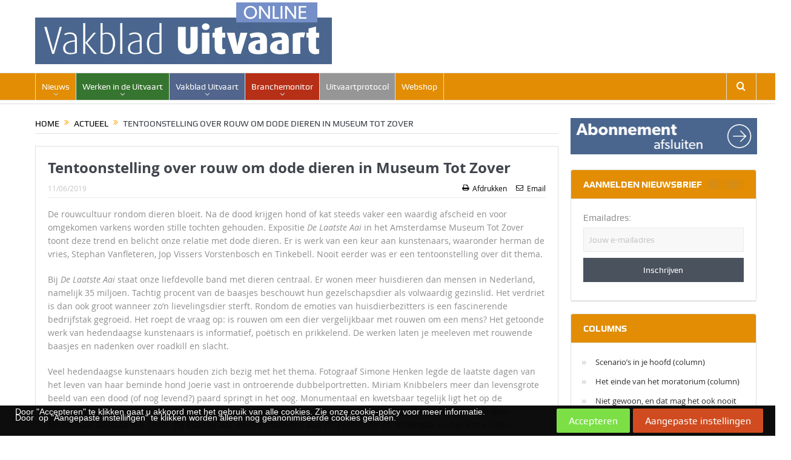

--- FILE ---
content_type: text/html; charset=utf-8
request_url: https://www.google.com/recaptcha/api2/aframe
body_size: 268
content:
<!DOCTYPE HTML><html><head><meta http-equiv="content-type" content="text/html; charset=UTF-8"></head><body><script nonce="Mi_NAdIS4ZmXhwfiPEzZTQ">/** Anti-fraud and anti-abuse applications only. See google.com/recaptcha */ try{var clients={'sodar':'https://pagead2.googlesyndication.com/pagead/sodar?'};window.addEventListener("message",function(a){try{if(a.source===window.parent){var b=JSON.parse(a.data);var c=clients[b['id']];if(c){var d=document.createElement('img');d.src=c+b['params']+'&rc='+(localStorage.getItem("rc::a")?sessionStorage.getItem("rc::b"):"");window.document.body.appendChild(d);sessionStorage.setItem("rc::e",parseInt(sessionStorage.getItem("rc::e")||0)+1);localStorage.setItem("rc::h",'1768986193383');}}}catch(b){}});window.parent.postMessage("_grecaptcha_ready", "*");}catch(b){}</script></body></html>